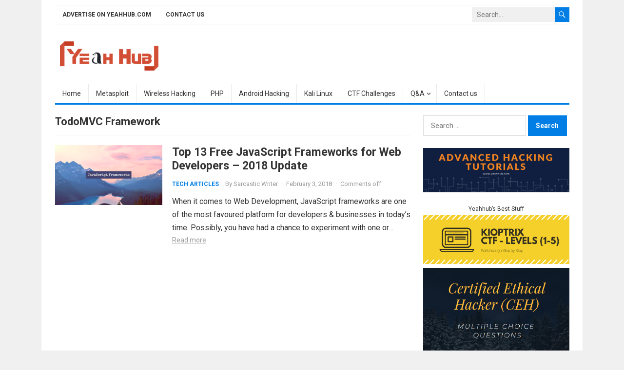

--- FILE ---
content_type: text/html; charset=UTF-8
request_url: https://www.yeahhub.com/tag/todomvc-framework/
body_size: 21826
content:
<!DOCTYPE html>
<html lang="en-US">
<head>
<meta charset="UTF-8">
<meta name="viewport" content="width=device-width, initial-scale=1">
<meta http-equiv="X-UA-Compatible" content="IE=edge">
<meta name="HandheldFriendly" content="true">
<link rel="profile" href="https://gmpg.org/xfn/11">
<meta name='robots' content='index, follow, max-image-preview:large, max-snippet:-1, max-video-preview:-1' />

	<!-- This site is optimized with the Yoast SEO plugin v26.8 - https://yoast.com/product/yoast-seo-wordpress/ -->
	<title>TodoMVC Framework Archives - Yeah Hub</title>
	<link rel="canonical" href="https://www.yeahhub.com/tag/todomvc-framework/" />
	<meta property="og:locale" content="en_US" />
	<meta property="og:type" content="article" />
	<meta property="og:title" content="TodoMVC Framework Archives - Yeah Hub" />
	<meta property="og:url" content="https://www.yeahhub.com/tag/todomvc-framework/" />
	<meta property="og:site_name" content="Yeah Hub" />
	<meta property="og:image" content="https://www.yeahhub.com/wp-content/uploads/2016/01/logo.png" />
	<meta property="og:image:width" content="846" />
	<meta property="og:image:height" content="250" />
	<meta property="og:image:type" content="image/png" />
	<meta name="twitter:card" content="summary_large_image" />
	<meta name="twitter:site" content="@yeahhub" />
	<script type="application/ld+json" class="yoast-schema-graph">{"@context":"https://schema.org","@graph":[{"@type":"CollectionPage","@id":"https://www.yeahhub.com/tag/todomvc-framework/","url":"https://www.yeahhub.com/tag/todomvc-framework/","name":"TodoMVC Framework Archives - Yeah Hub","isPartOf":{"@id":"https://www.yeahhub.com/#website"},"primaryImageOfPage":{"@id":"https://www.yeahhub.com/tag/todomvc-framework/#primaryimage"},"image":{"@id":"https://www.yeahhub.com/tag/todomvc-framework/#primaryimage"},"thumbnailUrl":"https://www.yeahhub.com/wp-content/uploads/2018/02/javascript-frameworks-2018.png","breadcrumb":{"@id":"https://www.yeahhub.com/tag/todomvc-framework/#breadcrumb"},"inLanguage":"en-US"},{"@type":"ImageObject","inLanguage":"en-US","@id":"https://www.yeahhub.com/tag/todomvc-framework/#primaryimage","url":"https://www.yeahhub.com/wp-content/uploads/2018/02/javascript-frameworks-2018.png","contentUrl":"https://www.yeahhub.com/wp-content/uploads/2018/02/javascript-frameworks-2018.png","width":853,"height":478},{"@type":"BreadcrumbList","@id":"https://www.yeahhub.com/tag/todomvc-framework/#breadcrumb","itemListElement":[{"@type":"ListItem","position":1,"name":"Home","item":"https://www.yeahhub.com/"},{"@type":"ListItem","position":2,"name":"TodoMVC Framework"}]},{"@type":"WebSite","@id":"https://www.yeahhub.com/#website","url":"https://www.yeahhub.com/","name":"Yeah Hub","description":"Kali Linux Tutorials | Tech News | SEO Tips and Tricks","publisher":{"@id":"https://www.yeahhub.com/#organization"},"potentialAction":[{"@type":"SearchAction","target":{"@type":"EntryPoint","urlTemplate":"https://www.yeahhub.com/?s={search_term_string}"},"query-input":{"@type":"PropertyValueSpecification","valueRequired":true,"valueName":"search_term_string"}}],"inLanguage":"en-US"},{"@type":"Organization","@id":"https://www.yeahhub.com/#organization","name":"Yeah Hub","url":"https://www.yeahhub.com/","logo":{"@type":"ImageObject","inLanguage":"en-US","@id":"https://www.yeahhub.com/#/schema/logo/image/","url":"https://www.yeahhub.com/wp-content/uploads/2016/01/cropped-logo-1.png","contentUrl":"https://www.yeahhub.com/wp-content/uploads/2016/01/cropped-logo-1.png","width":304,"height":90,"caption":"Yeah Hub"},"image":{"@id":"https://www.yeahhub.com/#/schema/logo/image/"},"sameAs":["https://www.facebook.com/yeahhub","https://x.com/yeahhub"]}]}</script>
	<!-- / Yoast SEO plugin. -->


<link rel='dns-prefetch' href='//static.addtoany.com' />
<link rel='dns-prefetch' href='//www.googletagmanager.com' />
<link rel='dns-prefetch' href='//fonts.googleapis.com' />
<link rel="alternate" type="application/rss+xml" title="Yeah Hub &raquo; Feed" href="https://www.yeahhub.com/feed/" />
<link rel="alternate" type="application/rss+xml" title="Yeah Hub &raquo; Comments Feed" href="https://www.yeahhub.com/comments/feed/" />
<link rel="alternate" type="application/rss+xml" title="Yeah Hub &raquo; TodoMVC Framework Tag Feed" href="https://www.yeahhub.com/tag/todomvc-framework/feed/" />
<style id='wp-img-auto-sizes-contain-inline-css' type='text/css'>
img:is([sizes=auto i],[sizes^="auto," i]){contain-intrinsic-size:3000px 1500px}
/*# sourceURL=wp-img-auto-sizes-contain-inline-css */
</style>
<link rel='stylesheet' id='pt-cv-public-style-css' href='https://www.yeahhub.com/wp-content/plugins/content-views-query-and-display-post-page/public/assets/css/cv.css?ver=4.3' type='text/css' media='all' />
<style id='wp-emoji-styles-inline-css' type='text/css'>

	img.wp-smiley, img.emoji {
		display: inline !important;
		border: none !important;
		box-shadow: none !important;
		height: 1em !important;
		width: 1em !important;
		margin: 0 0.07em !important;
		vertical-align: -0.1em !important;
		background: none !important;
		padding: 0 !important;
	}
/*# sourceURL=wp-emoji-styles-inline-css */
</style>
<style id='wp-block-library-inline-css' type='text/css'>
:root{--wp-block-synced-color:#7a00df;--wp-block-synced-color--rgb:122,0,223;--wp-bound-block-color:var(--wp-block-synced-color);--wp-editor-canvas-background:#ddd;--wp-admin-theme-color:#007cba;--wp-admin-theme-color--rgb:0,124,186;--wp-admin-theme-color-darker-10:#006ba1;--wp-admin-theme-color-darker-10--rgb:0,107,160.5;--wp-admin-theme-color-darker-20:#005a87;--wp-admin-theme-color-darker-20--rgb:0,90,135;--wp-admin-border-width-focus:2px}@media (min-resolution:192dpi){:root{--wp-admin-border-width-focus:1.5px}}.wp-element-button{cursor:pointer}:root .has-very-light-gray-background-color{background-color:#eee}:root .has-very-dark-gray-background-color{background-color:#313131}:root .has-very-light-gray-color{color:#eee}:root .has-very-dark-gray-color{color:#313131}:root .has-vivid-green-cyan-to-vivid-cyan-blue-gradient-background{background:linear-gradient(135deg,#00d084,#0693e3)}:root .has-purple-crush-gradient-background{background:linear-gradient(135deg,#34e2e4,#4721fb 50%,#ab1dfe)}:root .has-hazy-dawn-gradient-background{background:linear-gradient(135deg,#faaca8,#dad0ec)}:root .has-subdued-olive-gradient-background{background:linear-gradient(135deg,#fafae1,#67a671)}:root .has-atomic-cream-gradient-background{background:linear-gradient(135deg,#fdd79a,#004a59)}:root .has-nightshade-gradient-background{background:linear-gradient(135deg,#330968,#31cdcf)}:root .has-midnight-gradient-background{background:linear-gradient(135deg,#020381,#2874fc)}:root{--wp--preset--font-size--normal:16px;--wp--preset--font-size--huge:42px}.has-regular-font-size{font-size:1em}.has-larger-font-size{font-size:2.625em}.has-normal-font-size{font-size:var(--wp--preset--font-size--normal)}.has-huge-font-size{font-size:var(--wp--preset--font-size--huge)}.has-text-align-center{text-align:center}.has-text-align-left{text-align:left}.has-text-align-right{text-align:right}.has-fit-text{white-space:nowrap!important}#end-resizable-editor-section{display:none}.aligncenter{clear:both}.items-justified-left{justify-content:flex-start}.items-justified-center{justify-content:center}.items-justified-right{justify-content:flex-end}.items-justified-space-between{justify-content:space-between}.screen-reader-text{border:0;clip-path:inset(50%);height:1px;margin:-1px;overflow:hidden;padding:0;position:absolute;width:1px;word-wrap:normal!important}.screen-reader-text:focus{background-color:#ddd;clip-path:none;color:#444;display:block;font-size:1em;height:auto;left:5px;line-height:normal;padding:15px 23px 14px;text-decoration:none;top:5px;width:auto;z-index:100000}html :where(.has-border-color){border-style:solid}html :where([style*=border-top-color]){border-top-style:solid}html :where([style*=border-right-color]){border-right-style:solid}html :where([style*=border-bottom-color]){border-bottom-style:solid}html :where([style*=border-left-color]){border-left-style:solid}html :where([style*=border-width]){border-style:solid}html :where([style*=border-top-width]){border-top-style:solid}html :where([style*=border-right-width]){border-right-style:solid}html :where([style*=border-bottom-width]){border-bottom-style:solid}html :where([style*=border-left-width]){border-left-style:solid}html :where(img[class*=wp-image-]){height:auto;max-width:100%}:where(figure){margin:0 0 1em}html :where(.is-position-sticky){--wp-admin--admin-bar--position-offset:var(--wp-admin--admin-bar--height,0px)}@media screen and (max-width:600px){html :where(.is-position-sticky){--wp-admin--admin-bar--position-offset:0px}}

/*# sourceURL=wp-block-library-inline-css */
</style><style id='global-styles-inline-css' type='text/css'>
:root{--wp--preset--aspect-ratio--square: 1;--wp--preset--aspect-ratio--4-3: 4/3;--wp--preset--aspect-ratio--3-4: 3/4;--wp--preset--aspect-ratio--3-2: 3/2;--wp--preset--aspect-ratio--2-3: 2/3;--wp--preset--aspect-ratio--16-9: 16/9;--wp--preset--aspect-ratio--9-16: 9/16;--wp--preset--color--black: #000000;--wp--preset--color--cyan-bluish-gray: #abb8c3;--wp--preset--color--white: #ffffff;--wp--preset--color--pale-pink: #f78da7;--wp--preset--color--vivid-red: #cf2e2e;--wp--preset--color--luminous-vivid-orange: #ff6900;--wp--preset--color--luminous-vivid-amber: #fcb900;--wp--preset--color--light-green-cyan: #7bdcb5;--wp--preset--color--vivid-green-cyan: #00d084;--wp--preset--color--pale-cyan-blue: #8ed1fc;--wp--preset--color--vivid-cyan-blue: #0693e3;--wp--preset--color--vivid-purple: #9b51e0;--wp--preset--gradient--vivid-cyan-blue-to-vivid-purple: linear-gradient(135deg,rgb(6,147,227) 0%,rgb(155,81,224) 100%);--wp--preset--gradient--light-green-cyan-to-vivid-green-cyan: linear-gradient(135deg,rgb(122,220,180) 0%,rgb(0,208,130) 100%);--wp--preset--gradient--luminous-vivid-amber-to-luminous-vivid-orange: linear-gradient(135deg,rgb(252,185,0) 0%,rgb(255,105,0) 100%);--wp--preset--gradient--luminous-vivid-orange-to-vivid-red: linear-gradient(135deg,rgb(255,105,0) 0%,rgb(207,46,46) 100%);--wp--preset--gradient--very-light-gray-to-cyan-bluish-gray: linear-gradient(135deg,rgb(238,238,238) 0%,rgb(169,184,195) 100%);--wp--preset--gradient--cool-to-warm-spectrum: linear-gradient(135deg,rgb(74,234,220) 0%,rgb(151,120,209) 20%,rgb(207,42,186) 40%,rgb(238,44,130) 60%,rgb(251,105,98) 80%,rgb(254,248,76) 100%);--wp--preset--gradient--blush-light-purple: linear-gradient(135deg,rgb(255,206,236) 0%,rgb(152,150,240) 100%);--wp--preset--gradient--blush-bordeaux: linear-gradient(135deg,rgb(254,205,165) 0%,rgb(254,45,45) 50%,rgb(107,0,62) 100%);--wp--preset--gradient--luminous-dusk: linear-gradient(135deg,rgb(255,203,112) 0%,rgb(199,81,192) 50%,rgb(65,88,208) 100%);--wp--preset--gradient--pale-ocean: linear-gradient(135deg,rgb(255,245,203) 0%,rgb(182,227,212) 50%,rgb(51,167,181) 100%);--wp--preset--gradient--electric-grass: linear-gradient(135deg,rgb(202,248,128) 0%,rgb(113,206,126) 100%);--wp--preset--gradient--midnight: linear-gradient(135deg,rgb(2,3,129) 0%,rgb(40,116,252) 100%);--wp--preset--font-size--small: 13px;--wp--preset--font-size--medium: 20px;--wp--preset--font-size--large: 36px;--wp--preset--font-size--x-large: 42px;--wp--preset--spacing--20: 0.44rem;--wp--preset--spacing--30: 0.67rem;--wp--preset--spacing--40: 1rem;--wp--preset--spacing--50: 1.5rem;--wp--preset--spacing--60: 2.25rem;--wp--preset--spacing--70: 3.38rem;--wp--preset--spacing--80: 5.06rem;--wp--preset--shadow--natural: 6px 6px 9px rgba(0, 0, 0, 0.2);--wp--preset--shadow--deep: 12px 12px 50px rgba(0, 0, 0, 0.4);--wp--preset--shadow--sharp: 6px 6px 0px rgba(0, 0, 0, 0.2);--wp--preset--shadow--outlined: 6px 6px 0px -3px rgb(255, 255, 255), 6px 6px rgb(0, 0, 0);--wp--preset--shadow--crisp: 6px 6px 0px rgb(0, 0, 0);}:where(.is-layout-flex){gap: 0.5em;}:where(.is-layout-grid){gap: 0.5em;}body .is-layout-flex{display: flex;}.is-layout-flex{flex-wrap: wrap;align-items: center;}.is-layout-flex > :is(*, div){margin: 0;}body .is-layout-grid{display: grid;}.is-layout-grid > :is(*, div){margin: 0;}:where(.wp-block-columns.is-layout-flex){gap: 2em;}:where(.wp-block-columns.is-layout-grid){gap: 2em;}:where(.wp-block-post-template.is-layout-flex){gap: 1.25em;}:where(.wp-block-post-template.is-layout-grid){gap: 1.25em;}.has-black-color{color: var(--wp--preset--color--black) !important;}.has-cyan-bluish-gray-color{color: var(--wp--preset--color--cyan-bluish-gray) !important;}.has-white-color{color: var(--wp--preset--color--white) !important;}.has-pale-pink-color{color: var(--wp--preset--color--pale-pink) !important;}.has-vivid-red-color{color: var(--wp--preset--color--vivid-red) !important;}.has-luminous-vivid-orange-color{color: var(--wp--preset--color--luminous-vivid-orange) !important;}.has-luminous-vivid-amber-color{color: var(--wp--preset--color--luminous-vivid-amber) !important;}.has-light-green-cyan-color{color: var(--wp--preset--color--light-green-cyan) !important;}.has-vivid-green-cyan-color{color: var(--wp--preset--color--vivid-green-cyan) !important;}.has-pale-cyan-blue-color{color: var(--wp--preset--color--pale-cyan-blue) !important;}.has-vivid-cyan-blue-color{color: var(--wp--preset--color--vivid-cyan-blue) !important;}.has-vivid-purple-color{color: var(--wp--preset--color--vivid-purple) !important;}.has-black-background-color{background-color: var(--wp--preset--color--black) !important;}.has-cyan-bluish-gray-background-color{background-color: var(--wp--preset--color--cyan-bluish-gray) !important;}.has-white-background-color{background-color: var(--wp--preset--color--white) !important;}.has-pale-pink-background-color{background-color: var(--wp--preset--color--pale-pink) !important;}.has-vivid-red-background-color{background-color: var(--wp--preset--color--vivid-red) !important;}.has-luminous-vivid-orange-background-color{background-color: var(--wp--preset--color--luminous-vivid-orange) !important;}.has-luminous-vivid-amber-background-color{background-color: var(--wp--preset--color--luminous-vivid-amber) !important;}.has-light-green-cyan-background-color{background-color: var(--wp--preset--color--light-green-cyan) !important;}.has-vivid-green-cyan-background-color{background-color: var(--wp--preset--color--vivid-green-cyan) !important;}.has-pale-cyan-blue-background-color{background-color: var(--wp--preset--color--pale-cyan-blue) !important;}.has-vivid-cyan-blue-background-color{background-color: var(--wp--preset--color--vivid-cyan-blue) !important;}.has-vivid-purple-background-color{background-color: var(--wp--preset--color--vivid-purple) !important;}.has-black-border-color{border-color: var(--wp--preset--color--black) !important;}.has-cyan-bluish-gray-border-color{border-color: var(--wp--preset--color--cyan-bluish-gray) !important;}.has-white-border-color{border-color: var(--wp--preset--color--white) !important;}.has-pale-pink-border-color{border-color: var(--wp--preset--color--pale-pink) !important;}.has-vivid-red-border-color{border-color: var(--wp--preset--color--vivid-red) !important;}.has-luminous-vivid-orange-border-color{border-color: var(--wp--preset--color--luminous-vivid-orange) !important;}.has-luminous-vivid-amber-border-color{border-color: var(--wp--preset--color--luminous-vivid-amber) !important;}.has-light-green-cyan-border-color{border-color: var(--wp--preset--color--light-green-cyan) !important;}.has-vivid-green-cyan-border-color{border-color: var(--wp--preset--color--vivid-green-cyan) !important;}.has-pale-cyan-blue-border-color{border-color: var(--wp--preset--color--pale-cyan-blue) !important;}.has-vivid-cyan-blue-border-color{border-color: var(--wp--preset--color--vivid-cyan-blue) !important;}.has-vivid-purple-border-color{border-color: var(--wp--preset--color--vivid-purple) !important;}.has-vivid-cyan-blue-to-vivid-purple-gradient-background{background: var(--wp--preset--gradient--vivid-cyan-blue-to-vivid-purple) !important;}.has-light-green-cyan-to-vivid-green-cyan-gradient-background{background: var(--wp--preset--gradient--light-green-cyan-to-vivid-green-cyan) !important;}.has-luminous-vivid-amber-to-luminous-vivid-orange-gradient-background{background: var(--wp--preset--gradient--luminous-vivid-amber-to-luminous-vivid-orange) !important;}.has-luminous-vivid-orange-to-vivid-red-gradient-background{background: var(--wp--preset--gradient--luminous-vivid-orange-to-vivid-red) !important;}.has-very-light-gray-to-cyan-bluish-gray-gradient-background{background: var(--wp--preset--gradient--very-light-gray-to-cyan-bluish-gray) !important;}.has-cool-to-warm-spectrum-gradient-background{background: var(--wp--preset--gradient--cool-to-warm-spectrum) !important;}.has-blush-light-purple-gradient-background{background: var(--wp--preset--gradient--blush-light-purple) !important;}.has-blush-bordeaux-gradient-background{background: var(--wp--preset--gradient--blush-bordeaux) !important;}.has-luminous-dusk-gradient-background{background: var(--wp--preset--gradient--luminous-dusk) !important;}.has-pale-ocean-gradient-background{background: var(--wp--preset--gradient--pale-ocean) !important;}.has-electric-grass-gradient-background{background: var(--wp--preset--gradient--electric-grass) !important;}.has-midnight-gradient-background{background: var(--wp--preset--gradient--midnight) !important;}.has-small-font-size{font-size: var(--wp--preset--font-size--small) !important;}.has-medium-font-size{font-size: var(--wp--preset--font-size--medium) !important;}.has-large-font-size{font-size: var(--wp--preset--font-size--large) !important;}.has-x-large-font-size{font-size: var(--wp--preset--font-size--x-large) !important;}
/*# sourceURL=global-styles-inline-css */
</style>

<style id='classic-theme-styles-inline-css' type='text/css'>
/*! This file is auto-generated */
.wp-block-button__link{color:#fff;background-color:#32373c;border-radius:9999px;box-shadow:none;text-decoration:none;padding:calc(.667em + 2px) calc(1.333em + 2px);font-size:1.125em}.wp-block-file__button{background:#32373c;color:#fff;text-decoration:none}
/*# sourceURL=/wp-includes/css/classic-themes.min.css */
</style>
<link rel='stylesheet' id='contact-form-7-css' href='https://www.yeahhub.com/wp-content/plugins/contact-form-7/includes/css/styles.css?ver=6.1.4' type='text/css' media='all' />
<link rel='stylesheet' id='firstsite-googlefonts-css' href='https://fonts.googleapis.com/css2?family=Roboto:wght@400;700&#038;display=swap' type='text/css' media='all' />
<link rel='stylesheet' id='firstsite-style-css' href='https://www.yeahhub.com/wp-content/themes/firstsite/style.css?ver=20220601' type='text/css' media='all' />
<link rel='stylesheet' id='genericons-style-css' href='https://www.yeahhub.com/wp-content/themes/firstsite/genericons/genericons.css?ver=0a9696514c0983ac37aadbabbd6616b2' type='text/css' media='all' />
<link rel='stylesheet' id='firstsite-responsive-style-css' href='https://www.yeahhub.com/wp-content/themes/firstsite/responsive.css?ver=20220601' type='text/css' media='all' />
<link rel='stylesheet' id='taxopress-frontend-css-css' href='https://www.yeahhub.com/wp-content/plugins/simple-tags/assets/frontend/css/frontend.css?ver=3.44.0' type='text/css' media='all' />
<link rel='stylesheet' id='fancybox-css' href='https://www.yeahhub.com/wp-content/plugins/easy-fancybox/fancybox/1.5.4/jquery.fancybox.min.css?ver=0a9696514c0983ac37aadbabbd6616b2' type='text/css' media='screen' />
<link rel='stylesheet' id='addtoany-css' href='https://www.yeahhub.com/wp-content/plugins/add-to-any/addtoany.min.css?ver=1.16' type='text/css' media='all' />
<link rel='stylesheet' id='hcb-style-css' href='https://www.yeahhub.com/wp-content/plugins/highlighting-code-block/build/css/hcb--light.css?ver=2.0.1' type='text/css' media='all' />
<style id='hcb-style-inline-css' type='text/css'>
:root{--hcb--fz--base: 14px}:root{--hcb--fz--mobile: 13px}:root{--hcb--ff:Menlo, Consolas, "Hiragino Kaku Gothic ProN", "Hiragino Sans", Meiryo, sans-serif;}
/*# sourceURL=hcb-style-inline-css */
</style>
<script type="text/javascript" id="addtoany-core-js-before">
/* <![CDATA[ */
window.a2a_config=window.a2a_config||{};a2a_config.callbacks=[];a2a_config.overlays=[];a2a_config.templates={};

//# sourceURL=addtoany-core-js-before
/* ]]> */
</script>
<script type="text/javascript" defer src="https://static.addtoany.com/menu/page.js" id="addtoany-core-js"></script>
<script type="text/javascript" src="https://www.yeahhub.com/wp-includes/js/jquery/jquery.min.js?ver=3.7.1" id="jquery-core-js"></script>
<script type="text/javascript" src="https://www.yeahhub.com/wp-includes/js/jquery/jquery-migrate.min.js?ver=3.4.1" id="jquery-migrate-js"></script>
<script type="text/javascript" defer src="https://www.yeahhub.com/wp-content/plugins/add-to-any/addtoany.min.js?ver=1.1" id="addtoany-jquery-js"></script>
<script type="text/javascript" src="https://www.yeahhub.com/wp-content/plugins/simple-tags/assets/frontend/js/frontend.js?ver=3.44.0" id="taxopress-frontend-js-js"></script>

<!-- Google tag (gtag.js) snippet added by Site Kit -->
<!-- Google Analytics snippet added by Site Kit -->
<script type="text/javascript" src="https://www.googletagmanager.com/gtag/js?id=GT-W6V28N2" id="google_gtagjs-js" async></script>
<script type="text/javascript" id="google_gtagjs-js-after">
/* <![CDATA[ */
window.dataLayer = window.dataLayer || [];function gtag(){dataLayer.push(arguments);}
gtag("set","linker",{"domains":["www.yeahhub.com"]});
gtag("js", new Date());
gtag("set", "developer_id.dZTNiMT", true);
gtag("config", "GT-W6V28N2");
//# sourceURL=google_gtagjs-js-after
/* ]]> */
</script>
<link rel="https://api.w.org/" href="https://www.yeahhub.com/wp-json/" /><link rel="alternate" title="JSON" type="application/json" href="https://www.yeahhub.com/wp-json/wp/v2/tags/8935" /><link rel="EditURI" type="application/rsd+xml" title="RSD" href="https://www.yeahhub.com/xmlrpc.php?rsd" />
<!-- start Simple Custom CSS and JS -->
<meta name="geo.region" content="IN" />
<meta name="geo.placename" content="India" />
<meta http-equiv="Content-Language" content="en-IN"><!-- end Simple Custom CSS and JS -->
<!-- start Simple Custom CSS and JS -->
<meta name="p:domain_verify" content="3b7d92959dc0d24b598c6ce06386dad9"/>
<meta name="bigposting-verify" content="1765641858551-vej10l" />
<!-- end Simple Custom CSS and JS -->
<!-- start Simple Custom CSS and JS -->
<meta name="publicationmedia-verification" content="2881b98b-f75b-42b8-948c-d338d2eb4748">
<meta name="google-site-verification" content="2UqXx3KpctpprhfzfGdZcKTB4NgUrota4Ce4mdYn2QM" />
<meta name="publicationmedia-verification" content="2624749c-4d44-4f4c-a2ad-c44b2cb5faeb">
<meta name="publication-media-verification"content="0dc9cc75e69242bbb92809af5eae42a9">
<meta name="publication-media-verification"content="ba7d5e32bb684bc99b86ab88f838006e">
<meta name="publication-media-verification"content="bd5105597c0845d49be734d409ee5131">
<script  defer  data-website-id="dfid_SS61vV1l5qnErBgSZ829w"  data-domain="yeahhub.com"  src="https://datafa.st/js/script.js"></script><!-- end Simple Custom CSS and JS -->

<link rel='stylesheet' id='4905-css' href='//www.yeahhub.com/wp-content/uploads/custom-css-js/4905.css?v=5727' type="text/css" media='all' />
<meta name="generator" content="Site Kit by Google 1.171.0" />      <meta name="onesignal" content="wordpress-plugin"/>
            <script>

      window.OneSignalDeferred = window.OneSignalDeferred || [];

      OneSignalDeferred.push(function(OneSignal) {
        var oneSignal_options = {};
        window._oneSignalInitOptions = oneSignal_options;

        oneSignal_options['serviceWorkerParam'] = { scope: '/' };
oneSignal_options['serviceWorkerPath'] = 'OneSignalSDKWorker.js.php';

        OneSignal.Notifications.setDefaultUrl("https://www.yeahhub.com");

        oneSignal_options['wordpress'] = true;
oneSignal_options['appId'] = '0e7daf45-4c86-4d39-b5a1-52d4a867ab86';
oneSignal_options['allowLocalhostAsSecureOrigin'] = true;
oneSignal_options['welcomeNotification'] = { };
oneSignal_options['welcomeNotification']['title'] = "";
oneSignal_options['welcomeNotification']['message'] = "";
oneSignal_options['path'] = "https://www.yeahhub.com/wp-content/plugins/onesignal-free-web-push-notifications/sdk_files/";
oneSignal_options['promptOptions'] = { };
              OneSignal.init(window._oneSignalInitOptions);
              OneSignal.Slidedown.promptPush()      });

      function documentInitOneSignal() {
        var oneSignal_elements = document.getElementsByClassName("OneSignal-prompt");

        var oneSignalLinkClickHandler = function(event) { OneSignal.Notifications.requestPermission(); event.preventDefault(); };        for(var i = 0; i < oneSignal_elements.length; i++)
          oneSignal_elements[i].addEventListener('click', oneSignalLinkClickHandler, false);
      }

      if (document.readyState === 'complete') {
           documentInitOneSignal();
      }
      else {
           window.addEventListener("load", function(event){
               documentInitOneSignal();
          });
      }
    </script>
<link rel="icon" href="https://www.yeahhub.com/wp-content/uploads/2019/01/favicon-65x65.png" sizes="32x32" />
<link rel="icon" href="https://www.yeahhub.com/wp-content/uploads/2019/01/favicon.png" sizes="192x192" />
<link rel="apple-touch-icon" href="https://www.yeahhub.com/wp-content/uploads/2019/01/favicon.png" />
<meta name="msapplication-TileImage" content="https://www.yeahhub.com/wp-content/uploads/2019/01/favicon.png" />
</head>

<body data-rsssl=1 class="archive tag tag-todomvc-framework tag-8935 wp-custom-logo wp-embed-responsive wp-theme-firstsite hfeed">


<div id="page" class="site">
		
	<a class="skip-link screen-reader-text" href="#content">Skip to content</a>

	<header id="masthead" class="site-header clear">

		<div id="primary-bar" class="container clear">

			<nav id="primary-nav" class="main-navigation">

				<div class="menu-top-container"><ul id="primary-menu" class="sf-menu"><li id="menu-item-15157" class="menu-item menu-item-type-post_type menu-item-object-page menu-item-15157"><a href="https://www.yeahhub.com/advertise-yeahhub-com/">Advertise on Yeahhub.com</a></li>
<li id="menu-item-15158" class="menu-item menu-item-type-post_type menu-item-object-page menu-item-15158"><a href="https://www.yeahhub.com/contact-us/">Contact us</a></li>
</ul></div>
			</nav><!-- #primary-nav -->	

			<div class="header-search">
				<form id="searchform" method="get" action="https://www.yeahhub.com/">
					<input type="search" name="s" class="search-input" placeholder="Search..." autocomplete="off">
					<button type="submit" class="search-submit"><span class="genericon genericon-search"></span></button>		
				</form>
			</div><!-- .header-search -->

		</div><!-- #primary-bar -->	

		<div class="site-start clear">

			<div class="container">

			<div class="site-branding">

				
					<div id="logo">
						<a href="https://www.yeahhub.com/" class="custom-logo-link" rel="home"><img width="304" height="90" src="https://www.yeahhub.com/wp-content/uploads/2016/01/cropped-logo-1.png" class="custom-logo" alt="Yeah Hub" decoding="async" srcset="https://www.yeahhub.com/wp-content/uploads/2016/01/cropped-logo-1.png 304w, https://www.yeahhub.com/wp-content/uploads/2016/01/cropped-logo-1-150x44.png 150w, https://www.yeahhub.com/wp-content/uploads/2016/01/cropped-logo-1-300x89.png 300w" sizes="(max-width: 304px) 100vw, 304px" /></a>					</div><!-- #logo -->

				
				
			</div><!-- .site-branding -->	

			<div class="header-toggles">
				<button class="toggle nav-toggle mobile-nav-toggle" data-toggle-target=".menu-modal"  data-toggle-body-class="showing-menu-modal" aria-expanded="false" data-set-focus=".close-nav-toggle">
					<span class="toggle-inner">
						<span class="toggle-icon">
							<svg class="svg-icon" aria-hidden="true" role="img" focusable="false" xmlns="http://www.w3.org/2000/svg" width="26" height="7" viewBox="0 0 26 7"><path fill-rule="evenodd" d="M332.5,45 C330.567003,45 329,43.4329966 329,41.5 C329,39.5670034 330.567003,38 332.5,38 C334.432997,38 336,39.5670034 336,41.5 C336,43.4329966 334.432997,45 332.5,45 Z M342,45 C340.067003,45 338.5,43.4329966 338.5,41.5 C338.5,39.5670034 340.067003,38 342,38 C343.932997,38 345.5,39.5670034 345.5,41.5 C345.5,43.4329966 343.932997,45 342,45 Z M351.5,45 C349.567003,45 348,43.4329966 348,41.5 C348,39.5670034 349.567003,38 351.5,38 C353.432997,38 355,39.5670034 355,41.5 C355,43.4329966 353.432997,45 351.5,45 Z" transform="translate(-329 -38)" /></svg>						</span>
						<span class="toggle-text">Menu</span>
					</span>
				</button><!-- .nav-toggle -->
			</div><!-- .header-toggles -->

						
			</div><!-- .container -->

		</div><!-- .site-start -->

		<div id="secondary-bar" class="container clear">

			<nav id="secondary-nav" class="secondary-navigation clear">

				<div class="menu-main-menu-container"><ul id="secondary-menu" class="sf-menu"><li id="menu-item-281" class="menu-item menu-item-type-custom menu-item-object-custom menu-item-home menu-item-281"><a href="https://www.yeahhub.com/">Home</a></li>
<li id="menu-item-3163" class="menu-item menu-item-type-post_type menu-item-object-page menu-item-3163"><a href="https://www.yeahhub.com/metasploit-framework/">Metasploit</a></li>
<li id="menu-item-3166" class="menu-item menu-item-type-post_type menu-item-object-page menu-item-3166"><a href="https://www.yeahhub.com/wireless-hacking/">Wireless Hacking</a></li>
<li id="menu-item-3167" class="menu-item menu-item-type-post_type menu-item-object-page menu-item-3167"><a href="https://www.yeahhub.com/complete-php-tutorial-series-chapter-1-chapter-8/">PHP</a></li>
<li id="menu-item-3172" class="menu-item menu-item-type-post_type menu-item-object-page menu-item-3172"><a href="https://www.yeahhub.com/android-hacking/">Android Hacking</a></li>
<li id="menu-item-2977" class="menu-item menu-item-type-post_type menu-item-object-page menu-item-2977"><a href="https://www.yeahhub.com/kali-linux-tutorials/">Kali Linux</a></li>
<li id="menu-item-5556" class="menu-item menu-item-type-post_type menu-item-object-page menu-item-5556"><a href="https://www.yeahhub.com/ctf-challenges-writeups/">CTF Challenges</a></li>
<li id="menu-item-5557" class="menu-item menu-item-type-custom menu-item-object-custom menu-item-has-children menu-item-5557"><a href="#">Q&#038;A</a>
<ul class="sub-menu">
	<li id="menu-item-3890" class="menu-item menu-item-type-post_type menu-item-object-page menu-item-3890"><a href="https://www.yeahhub.com/linux-multiple-choice-questions-mcq-420-questions-14-sets/">Linux MCQ</a></li>
	<li id="menu-item-2939" class="menu-item menu-item-type-custom menu-item-object-custom menu-item-2939"><a href="https://www.yeahhub.com/question-answers/">Infosec Q&#038;A</a></li>
	<li id="menu-item-3943" class="menu-item menu-item-type-post_type menu-item-object-page menu-item-3943"><a href="https://www.yeahhub.com/html-qa/">HTML Q&#038;A</a></li>
	<li id="menu-item-6182" class="menu-item menu-item-type-custom menu-item-object-custom menu-item-6182"><a href="https://www.yeahhub.com/wireless-networking-questions/">Wireless Q&#038;A</a></li>
	<li id="menu-item-2940" class="menu-item menu-item-type-custom menu-item-object-custom menu-item-2940"><a href="https://www.yeahhub.com/information-security-abbrevations">Abbrevations</a></li>
</ul>
</li>
<li id="menu-item-7995" class="menu-item menu-item-type-post_type menu-item-object-page menu-item-7995"><a href="https://www.yeahhub.com/contact-us/">Contact us</a></li>
</ul></div>				

			</nav><!-- #secondary-nav -->

		</div><!-- .secondary-bar -->				

	</header><!-- #masthead -->

	<div class="menu-modal cover-modal header-footer-group" data-modal-target-string=".menu-modal">

		<div class="menu-modal-inner modal-inner">

			<div class="menu-wrapper section-inner">

				<div class="menu-top">

					<button class="toggle close-nav-toggle fill-children-current-color" data-toggle-target=".menu-modal" data-toggle-body-class="showing-menu-modal" aria-expanded="false" data-set-focus=".menu-modal">
						<span class="toggle-text">Close Menu</span>
						<svg class="svg-icon" aria-hidden="true" role="img" focusable="false" xmlns="http://www.w3.org/2000/svg" width="16" height="16" viewBox="0 0 16 16"><polygon fill="" fill-rule="evenodd" points="6.852 7.649 .399 1.195 1.445 .149 7.899 6.602 14.352 .149 15.399 1.195 8.945 7.649 15.399 14.102 14.352 15.149 7.899 8.695 1.445 15.149 .399 14.102" /></svg>					</button><!-- .nav-toggle -->

					
					<nav class="mobile-menu" aria-label="Mobile" role="navigation">

						<ul class="modal-menu reset-list-style">

						<li class="menu-item menu-item-type-custom menu-item-object-custom menu-item-home menu-item-281"><div class="ancestor-wrapper"><a href="https://www.yeahhub.com/">Home</a></div><!-- .ancestor-wrapper --></li>
<li class="menu-item menu-item-type-post_type menu-item-object-page menu-item-3163"><div class="ancestor-wrapper"><a href="https://www.yeahhub.com/metasploit-framework/">Metasploit</a></div><!-- .ancestor-wrapper --></li>
<li class="menu-item menu-item-type-post_type menu-item-object-page menu-item-3166"><div class="ancestor-wrapper"><a href="https://www.yeahhub.com/wireless-hacking/">Wireless Hacking</a></div><!-- .ancestor-wrapper --></li>
<li class="menu-item menu-item-type-post_type menu-item-object-page menu-item-3167"><div class="ancestor-wrapper"><a href="https://www.yeahhub.com/complete-php-tutorial-series-chapter-1-chapter-8/">PHP</a></div><!-- .ancestor-wrapper --></li>
<li class="menu-item menu-item-type-post_type menu-item-object-page menu-item-3172"><div class="ancestor-wrapper"><a href="https://www.yeahhub.com/android-hacking/">Android Hacking</a></div><!-- .ancestor-wrapper --></li>
<li class="menu-item menu-item-type-post_type menu-item-object-page menu-item-2977"><div class="ancestor-wrapper"><a href="https://www.yeahhub.com/kali-linux-tutorials/">Kali Linux</a></div><!-- .ancestor-wrapper --></li>
<li class="menu-item menu-item-type-post_type menu-item-object-page menu-item-5556"><div class="ancestor-wrapper"><a href="https://www.yeahhub.com/ctf-challenges-writeups/">CTF Challenges</a></div><!-- .ancestor-wrapper --></li>
<li class="menu-item menu-item-type-custom menu-item-object-custom menu-item-has-children menu-item-5557"><div class="ancestor-wrapper"><a href="#">Q&#038;A</a><button class="toggle sub-menu-toggle fill-children-current-color" data-toggle-target=".menu-modal .menu-item-5557 > .sub-menu" data-toggle-type="slidetoggle" data-toggle-duration="250" aria-expanded="false"><span class="screen-reader-text">Show sub menu</span><svg class="svg-icon" aria-hidden="true" role="img" focusable="false" xmlns="http://www.w3.org/2000/svg" width="20" height="12" viewBox="0 0 20 12"><polygon fill="" fill-rule="evenodd" points="1319.899 365.778 1327.678 358 1329.799 360.121 1319.899 370.021 1310 360.121 1312.121 358" transform="translate(-1310 -358)" /></svg></button></div><!-- .ancestor-wrapper -->
<ul class="sub-menu">
	<li class="menu-item menu-item-type-post_type menu-item-object-page menu-item-3890"><div class="ancestor-wrapper"><a href="https://www.yeahhub.com/linux-multiple-choice-questions-mcq-420-questions-14-sets/">Linux MCQ</a></div><!-- .ancestor-wrapper --></li>
	<li class="menu-item menu-item-type-custom menu-item-object-custom menu-item-2939"><div class="ancestor-wrapper"><a href="https://www.yeahhub.com/question-answers/">Infosec Q&#038;A</a></div><!-- .ancestor-wrapper --></li>
	<li class="menu-item menu-item-type-post_type menu-item-object-page menu-item-3943"><div class="ancestor-wrapper"><a href="https://www.yeahhub.com/html-qa/">HTML Q&#038;A</a></div><!-- .ancestor-wrapper --></li>
	<li class="menu-item menu-item-type-custom menu-item-object-custom menu-item-6182"><div class="ancestor-wrapper"><a href="https://www.yeahhub.com/wireless-networking-questions/">Wireless Q&#038;A</a></div><!-- .ancestor-wrapper --></li>
	<li class="menu-item menu-item-type-custom menu-item-object-custom menu-item-2940"><div class="ancestor-wrapper"><a href="https://www.yeahhub.com/information-security-abbrevations">Abbrevations</a></div><!-- .ancestor-wrapper --></li>
</ul>
</li>
<li class="menu-item menu-item-type-post_type menu-item-object-page menu-item-7995"><div class="ancestor-wrapper"><a href="https://www.yeahhub.com/contact-us/">Contact us</a></div><!-- .ancestor-wrapper --></li>

						</ul>

					</nav>

				</div><!-- .menu-top -->

			</div><!-- .menu-wrapper -->

		</div><!-- .menu-modal-inner -->

	</div><!-- .menu-modal -->		

	<div id="content" class="site-content container clear">

	<div id="primary" class="content-area clear">

		<div class="breadcrumbs clear">			
			<h1>
				TodoMVC Framework					
			</h1>	
		</div><!-- .breadcrumbs -->
				
		<main id="main" class="site-main clear">

			<div id="recent-content" class="content-loop">

				
<div id="post-4519" class="clear last post-4519 post type-post status-publish format-standard has-post-thumbnail hentry category-tech-articles tag-13-free-javascript-frameworks tag-angularjs-framework tag-backbonejs-framework tag-best-free-javascript-frameworks tag-best-javascript-frameworks tag-canjs-framework tag-clousure-library tag-dojo-framework tag-emberjs-framework tag-javascript-frameworks tag-javascript-frameworks-development tag-javascript-frameworks-downloads tag-javascript-frameworks-easy tag-javascript-frameworks-free-download tag-javascript-frameworks-github tag-javascript-frameworks-library tag-javascript-frameworks-projects tag-javascript-frameworks-tutorials tag-javascript-frameworks-web-developers tag-javascript-frameworks-web-development tag-knockback-framework tag-knockout-framework tag-metrojs-framework tag-react-framework tag-spine-framework tag-toastr-framework tag-todomvc-framework tag-top-javascript-frameworks">	

			<a class="thumbnail-link" href="https://www.yeahhub.com/top-13-free-javascript-frameworks-web-developers-2018-update/">
			<div class="thumbnail-wrap">
				<img width="300" height="168" src="https://www.yeahhub.com/wp-content/uploads/2018/02/javascript-frameworks-2018.png" class="attachment-post-thumbnail size-post-thumbnail wp-post-image" alt="" decoding="async" fetchpriority="high" srcset="https://www.yeahhub.com/wp-content/uploads/2018/02/javascript-frameworks-2018.png 853w, https://www.yeahhub.com/wp-content/uploads/2018/02/javascript-frameworks-2018-300x168.png 300w, https://www.yeahhub.com/wp-content/uploads/2018/02/javascript-frameworks-2018-150x84.png 150w, https://www.yeahhub.com/wp-content/uploads/2018/02/javascript-frameworks-2018-420x235.png 420w, https://www.yeahhub.com/wp-content/uploads/2018/02/javascript-frameworks-2018-464x260.png 464w, https://www.yeahhub.com/wp-content/uploads/2018/02/javascript-frameworks-2018-322x180.png 322w" sizes="(max-width: 300px) 100vw, 300px" />			</div><!-- .thumbnail-wrap -->
		</a>
		

	<div class="entry-header">

		<h1 class="entry-title"><a href="https://www.yeahhub.com/top-13-free-javascript-frameworks-web-developers-2018-update/">Top 13 Free JavaScript Frameworks for Web Developers &#8211; 2018 Update</a></h1>

		<div class="entry-meta">

			<span class="entry-category"><a href="https://www.yeahhub.com/category/tech-articles/">Tech Articles</a> </span>
		<span class="entry-author">By <a href="https://www.yeahhub.com/author/admin/" title="Posts by Sarcastic Writer" rel="author">Sarcastic Writer</a></span>
	<span class="sep sep-1">&middot;</span>	
	<span class="entry-date">February 3, 2018</span>
	<span class="sep sep-2">&middot;</span>
	<span class='entry-comment'><span class="comments-link">Comments off</span></span>
	
</div><!-- .entry-meta -->		
	</div><!-- .entry-header -->
		
	<div class="entry-summary">
		<p>When it comes to Web Development, JavaScript frameworks are one of the most favoured platform for developers &amp; businesses in today&#8217;s time. Possibly, you have had a chance to experiment with one or&#8230; </p>
		<span class="read-more"><a href="https://www.yeahhub.com/top-13-free-javascript-frameworks-web-developers-2018-update/">Read more</a></span>
	</div><!-- .entry-summary -->

</div><!-- #post-4519 -->
			</div><!-- #recent-content -->

		</main><!-- .site-main -->

		
	</div><!-- #primary -->


<aside id="secondary" class="widget-area sidebar">

	
		<div id="search-7" class="widget widget_search"><form role="search" method="get" class="search-form" action="https://www.yeahhub.com/">
				<label>
					<span class="screen-reader-text">Search for:</span>
					<input type="search" class="search-field" placeholder="Search &hellip;" value="" name="s" />
				</label>
				<input type="submit" class="search-submit" value="Search" />
			</form></div><div id="custom_html-5" class="widget_text widget widget_custom_html"><div class="textwidget custom-html-widget"><a title="Advanced Hacking Tutorials By yeahhub" href="https://www.yeahhub.com/advanced-hacking-tutorials-collection/"><img src="https://www.yeahhub.com/wp-content/uploads/2018/11/Advanced-Hacking-Tutorials.png" alt="Advanced Hacking Tutorials Yeahhub"></a></div></div><div id="custom_html-10" class="widget_text widget widget_custom_html"><h2 class="widget-title">Yeahhub&#8217;s Best Stuff</h2><div class="textwidget custom-html-widget"><p>
	<a target="_blank" href="https://www.yeahhub.com/?s=kioptrix"><img src="https://www.yeahhub.com/wp-content/uploads/2018/04/KIOPTRIX.png" alt="Kioptrix All Levels CTF Challenges"></a>	
	
	<a target="_blank" href="https://www.yeahhub.com/cehv9-practice-exam-questions/"><img src="https://www.yeahhub.com/wp-content/uploads/2019/05/Certified-Ethical-Hacker-Questions.png" alt="Certified Ethical Hacker Questions CEHv9"></a>
</p>
<p>
<a target="_blank" href="https://www.yeahhub.com/online-quiz/"><img src="https://www.yeahhub.com/wp-content/uploads/2019/05/Online-Safety-Quiz-Yeahhub.png" alt="Online Safety Quiz Yeahhub" /></a>
</p>
<p>
	<a target="_blank" href="https://www.yeahhub.com/cissp/"><img src="https://www.yeahhub.com/wp-content/uploads/2021/01/CISSP.png" alt="CISSP Question Bank MCQ" /></a>
</p>
<p>
	<a target="_blank" href="https://www.yeahhub.com/dos-attack/"><img src="https://www.yeahhub.com/wp-content/uploads/2021/01/DOS.png" alt="DOS Attack Types" /></a>
</p>
<p>
	<a target="_blank" href="https://www.yeahhub.com/information-security-abbrevations/"><img src="https://www.yeahhub.com/wp-content/uploads/2021/01/information-security-abbrevations.png" alt="Information Security Abbreviations" /></a>
</p>
<p>
	<a target="_blank" href="https://www.yeahhub.com/python/"><img src="https://www.yeahhub.com/wp-content/uploads/2021/01/Python-Builtin-Functions.png" alt="Python Built-in Functions" /></a>
</p>
<p>
	<a target="_blank" href="https://www.yeahhub.com/question-answers/"><img src="https://www.yeahhub.com/wp-content/uploads/2021/01/questions-answers.png" alt="OVER 1000+ INFORMATION SECURITY Q&amp;A" /></a>
</p>
<p>
	<a target="_blank" href="https://www.yeahhub.com/useful-linux-commands/"><img src="https://www.yeahhub.com/wp-content/uploads/2021/01/Useful_Linux_Commands.png" alt="Useful Linux Commands" /></a>
</p>
<p>
	<a target="_blank" href="https://www.yeahhub.com/wireless-networking-questions/"><img src="https://www.yeahhub.com/wp-content/uploads/2021/01/Wireless_Networking_Questions.png" alt="Wireless Networking Questions" /></a>
</p>
</div></div><div id="firstsite-category-posts-6" class="widget widget-firstsite-category-posts widget-posts-thumbnail">
			<h3 class="widget-title"><span>Recent Posts</span></h3>
			<ul><li class="clear"><a href="https://www.yeahhub.com/tech-innovations-driving-architecture-in-st-george/" rel="bookmark"><div class="thumbnail-wrap"><img width="230" height="150" src="https://www.yeahhub.com/wp-content/uploads/2021/09/tech-deal.jpg" class="attachment-firstsite_widget_thumb size-firstsite_widget_thumb wp-post-image" alt="" decoding="async" loading="lazy" srcset="https://www.yeahhub.com/wp-content/uploads/2021/09/tech-deal.jpg 906w, https://www.yeahhub.com/wp-content/uploads/2021/09/tech-deal-300x196.jpg 300w, https://www.yeahhub.com/wp-content/uploads/2021/09/tech-deal-150x98.jpg 150w" sizes="auto, (max-width: 230px) 100vw, 230px" /></div><div class="entry-wrap">Tech Innovations Driving Architecture in St George</div><div class="gradient"></div></a></li><li class="post-list post-list-1"><span>1</span><a href="https://www.yeahhub.com/what-is-an-antidetect-browser/" rel="bookmark">What is an Antidetect Browser?</a></li><li class="post-list post-list-2"><span>2</span><a href="https://www.yeahhub.com/e-commerce-website-development-strategies-for-secure-online-businesses/" rel="bookmark">E-Commerce Website Development Strategies for Secure Online Businesses</a></li><li class="post-list post-list-3"><span>3</span><a href="https://www.yeahhub.com/why-1000-in-bitcoin-feels-scary-until-you-do-the-math/" rel="bookmark">Why $1,000 in Bitcoin Feels Scary — Until You Do the Math</a></li><li class="post-list post-list-4"><span>4</span><a href="https://www.yeahhub.com/the-top-mistakes-families-make-when-setting-up-home-care/" rel="bookmark">The Top Mistakes Families Make When Setting Up Home Care</a></li><li class="post-list post-list-5"><span>5</span><a href="https://www.yeahhub.com/small-driving-habits-start-to-matter-more-after-a-car-accident/" rel="bookmark">Small Driving Habits Start to Matter More After a Car Accident</a></li><li class="post-list post-list-6"><span>6</span><a href="https://www.yeahhub.com/6-benefits-of-using-avatar-makers-from-photo/" rel="bookmark">6 Benefits of Using Avatar Makers from Photo</a></li><li class="post-list post-list-7"><span>7</span><a href="https://www.yeahhub.com/a-comprehensive-gamezone-casino-guide-for-new-players/" rel="bookmark">A Comprehensive GameZone Casino Guide for New Players</a></li><li class="post-list post-list-8"><span>8</span><a href="https://www.yeahhub.com/safe-deposit-box-singapore-a-complete-guide-to-protecting-your-valuables/" rel="bookmark">Safe Deposit Box Singapore: A Complete Guide to Protecting Your Valuables</a></li><li class="post-list post-list-9"><span>9</span><a href="https://www.yeahhub.com/advancing-cyber-defense-benefits-of-pursuing-an-online-phd-in-cybersecurity/" rel="bookmark">Advancing Cyber Defense: Benefits of Pursuing an Online PhD in Cybersecurity</a></li><li class="post-list post-list-10"><span>10</span><a href="https://www.yeahhub.com/optimizing-healthcare-outcomes-with-management-service-contracts/" rel="bookmark">Optimizing Healthcare Outcomes with Management Service Contracts</a></li><li class="post-list post-list-11"><span>11</span><a href="https://www.yeahhub.com/why-black-friday-is-the-best-time-to-switch-to-a-dedicated-server/" rel="bookmark">Why Black Friday Is the Best Time to Switch to a Dedicated Server</a></li><li class="post-list post-list-12"><span>12</span><a href="https://www.yeahhub.com/12-things-to-validate-on-the-server-side-for-a-secure-scalable-web-app/" rel="bookmark">12 Things to Validate on the Server Side for a Secure &#038; Scalable Web App</a></li><li class="post-list post-list-13"><span>13</span><a href="https://www.yeahhub.com/hidden-gems-in-the-tongits-go-apk/" rel="bookmark">Hidden Gems in the Tongits Go APK</a></li><li class="post-list post-list-14"><span>14</span><a href="https://www.yeahhub.com/the-growing-demand-for-cyber-security-and-web-development-professionals-in-2025-and-beyond/" rel="bookmark">The Growing Demand for Cyber Security and Web Development Professionals in 2025 and Beyond</a></li></ul>
			</div><div id="text-4" class="widget widget_text">			<div class="textwidget">
</div>
		</div>
	
</aside><!-- #secondary -->

	</div><!-- #content .site-content -->
	
	<footer id="colophon" class="site-footer">

		<div class="container">

		
			<div class="footer-columns clear">

				<div id="firstsite-category-posts-3" class="widget footer-column ht_grid_1_4 ht_grid_mo_1_1 widget-firstsite-category-posts widget-posts-thumbnail">
			<h3 class="widget-title"><a href="https://www.yeahhub.com/category/tutorials/">Tutorials</a></h3>
			<ul><li class="clear"><a href="https://www.yeahhub.com/top-6-advanced-techniques-in-penetration-testing/" rel="bookmark"><div class="thumbnail-wrap"><img width="300" height="150" src="https://www.yeahhub.com/wp-content/uploads/2025/02/Penetration-Testing-Advanced-Techniques-300x150.jpg" class="attachment-firstsite_widget_thumb size-firstsite_widget_thumb wp-post-image" alt="Penetration Testing Advanced Techniques" decoding="async" loading="lazy" /></div><div class="entry-wrap">Top 6 Advanced Techniques in Penetration Testing</div><div class="gradient"></div></a></li><li class="post-list post-list-1"><span>1</span><a href="https://www.yeahhub.com/top-4-advanced-metasploit-techniques-for-penetration-testers/" rel="bookmark">Top 4 Advanced Metasploit Techniques for Penetration Testers</a></li><li class="post-list post-list-2"><span>2</span><a href="https://www.yeahhub.com/exploit-writing-for-beginners-a-step-by-step-guide/" rel="bookmark">Exploit Writing for Beginners &#8211; A Step-by-Step Guide</a></li><li class="post-list post-list-3"><span>3</span><a href="https://www.yeahhub.com/15-essential-windows-command-prompt-commands-for-everyday-use/" rel="bookmark">15 Essential Windows Command Prompt Commands for Everyday Use</a></li><li class="post-list post-list-4"><span>4</span><a href="https://www.yeahhub.com/most-common-dns-record-types-and-their-roles/" rel="bookmark">Most Common DNS Record Types and Their Roles</a></li><li class="post-list post-list-5"><span>5</span><a href="https://www.yeahhub.com/top-skills-needed-to-become-a-cybersecurity-analyst/" rel="bookmark">Top Skills Needed to Become a Cybersecurity Analyst</a></li></ul>
			</div><div id="firstsite-category-posts-4" class="widget footer-column ht_grid_1_4 ht_grid_mo_1_1 widget-firstsite-category-posts widget-posts-thumbnail">
			<h3 class="widget-title"><a href="https://www.yeahhub.com/category/seo/">SEO</a></h3>
			<ul><li class="clear"><a href="https://www.yeahhub.com/best-25-seo-tips-and-tricks-to-boost-your-website-ranking/" rel="bookmark"><div class="thumbnail-wrap"><img width="300" height="150" src="https://www.yeahhub.com/wp-content/uploads/2025/03/25-SEO-Tips-and-Tricks-300x150.jpg" class="attachment-firstsite_widget_thumb size-firstsite_widget_thumb wp-post-image" alt="25 SEO Tips and Tricks" decoding="async" loading="lazy" /></div><div class="entry-wrap">Best 25 SEO Tips and Tricks to Boost Your Website Ranking</div><div class="gradient"></div></a></li><li class="post-list post-list-1"><span>1</span><a href="https://www.yeahhub.com/reputation-management-and-on-page-seo/" rel="bookmark">Reputation Management and On-Page SEO</a></li><li class="post-list post-list-2"><span>2</span><a href="https://www.yeahhub.com/5-common-mistakes-with-backlink-building-and-how-to-avoid-them/" rel="bookmark">5 Common Mistakes with Backlink Building and How to Avoid Them</a></li><li class="post-list post-list-3"><span>3</span><a href="https://www.yeahhub.com/local-seo-must-know-content-strategy-for-every-business/" rel="bookmark">Local SEO: Must-Know Content Strategy for Every Business</a></li><li class="post-list post-list-4"><span>4</span><a href="https://www.yeahhub.com/13-tips-to-optimize-your-wordpress-site-to-rank-better-in-serp/" rel="bookmark">13 Tips To Optimize Your WordPress Site to Rank Better in SERP</a></li><li class="post-list post-list-5"><span>5</span><a href="https://www.yeahhub.com/benefits-of-seo-in-e-learning/" rel="bookmark">Benefits of SEO in e-learning</a></li></ul>
			</div><div id="firstsite-category-posts-5" class="widget footer-column ht_grid_1_4 ht_grid_mo_1_1 widget-firstsite-category-posts widget-posts-thumbnail">
			<h3 class="widget-title"><a href="https://www.yeahhub.com/category/tools/">Tools</a></h3>
			<ul><li class="clear"><a href="https://www.yeahhub.com/top-20-wireless-hacking-tools-in-2025/" rel="bookmark"><div class="thumbnail-wrap"><img width="300" height="150" src="https://www.yeahhub.com/wp-content/uploads/2025/01/Wireless-Hacking-Tools-300x150.jpg" class="attachment-firstsite_widget_thumb size-firstsite_widget_thumb wp-post-image" alt="Wireless Hacking Tools" decoding="async" loading="lazy" /></div><div class="entry-wrap">Top 20 Wireless Hacking Tools in 2025</div><div class="gradient"></div></a></li><li class="post-list post-list-1"><span>1</span><a href="https://www.yeahhub.com/top-50-most-popular-cybersecurity-tools/" rel="bookmark">Top 50 Most Popular Cybersecurity Tools</a></li><li class="post-list post-list-2"><span>2</span><a href="https://www.yeahhub.com/how-paraphrase-tool-helps-to-optimize-content/" rel="bookmark">How Paraphrase Tool Helps To Optimize Content</a></li><li class="post-list post-list-3"><span>3</span><a href="https://www.yeahhub.com/best-20-kali-linux-tools-hacking-penetration-testing/" rel="bookmark">Best 20 Kali Linux Tools for Hacking and Penetration Testing</a></li><li class="post-list post-list-4"><span>4</span><a href="https://www.yeahhub.com/top-25-open-source-intelligence-tools/" rel="bookmark">Top 25 Open Source Intelligence Tools</a></li><li class="post-list post-list-5"><span>5</span><a href="https://www.yeahhub.com/online-domain-authority-da-rank-checker-websites/" rel="bookmark">Online Domain Authority (DA) Rank Checker Websites</a></li></ul>
			</div><div id="firstsite-category-posts-7" class="widget footer-column ht_grid_1_4 ht_grid_mo_1_1 widget-firstsite-category-posts widget-posts-thumbnail">
			<h3 class="widget-title"><a href="https://www.yeahhub.com/category/tech-articles/">Tech Articles</a></h3>
			<ul><li class="clear"><a href="https://www.yeahhub.com/12-things-to-validate-on-the-server-side-for-a-secure-scalable-web-app/" rel="bookmark"><div class="thumbnail-wrap"><img width="300" height="150" src="https://www.yeahhub.com/wp-content/uploads/2025/11/Server-Side-Checklist-300x150.jpg" class="attachment-firstsite_widget_thumb size-firstsite_widget_thumb wp-post-image" alt="Server-Side Checklist" decoding="async" loading="lazy" /></div><div class="entry-wrap">12 Things to Validate on the Server Side for a Secure &#038; Scalable Web App</div><div class="gradient"></div></a></li><li class="post-list post-list-1"><span>1</span><a href="https://www.yeahhub.com/collecting-and-analyzing-threat-data-for-effective-threat-intelligence/" rel="bookmark">Collecting and Analyzing Threat Data for Effective Threat Intelligence</a></li><li class="post-list post-list-2"><span>2</span><a href="https://www.yeahhub.com/how-digital-forensics-helps-to-investigate-cryptocurrency-scams-and-hacks/" rel="bookmark">How Digital Forensics Helps To Investigate Cryptocurrency Scams and Hacks</a></li><li class="post-list post-list-3"><span>3</span><a href="https://www.yeahhub.com/7-key-best-practices-for-developing-secure-applications/" rel="bookmark">7 Key Best Practices for Developing Secure Applications</a></li><li class="post-list post-list-4"><span>4</span><a href="https://www.yeahhub.com/vulnerability-assessment-in-web-applications-steps-strategies-and-tools/" rel="bookmark">Vulnerability Assessment in Web Applications &#8211; Steps, Strategies, and Tools</a></li><li class="post-list post-list-5"><span>5</span><a href="https://www.yeahhub.com/top-advanced-techniques-for-malware-analysis-and-detection/" rel="bookmark">Top Advanced Techniques for Malware Analysis And Detection</a></li></ul>
			</div>										

			</div><!-- .footer-columns -->

		</div><!-- .container -->

		
		<div class="clear"></div>

		<div id="site-bottom" class="container clear">
				
			<div class="menu-copyright-menu-container"><ul id="footer-menu" class="footer-nav"><li id="menu-item-3696" class="menu-item menu-item-type-post_type menu-item-object-page menu-item-3696"><a href="https://www.yeahhub.com/advertise-yeahhub-com/">Advertise</a></li>
<li id="menu-item-304" class="menu-item menu-item-type-post_type menu-item-object-page menu-item-privacy-policy menu-item-304"><a rel="privacy-policy" href="https://www.yeahhub.com/privacy-policy/">Privacy Policy</a></li>
<li id="menu-item-303" class="menu-item menu-item-type-post_type menu-item-object-page menu-item-303"><a href="https://www.yeahhub.com/terms-of-use/">Terms of use</a></li>
<li id="menu-item-302" class="menu-item menu-item-type-post_type menu-item-object-page menu-item-302"><a href="https://www.yeahhub.com/cookie-policy/">Cookie Policy</a></li>
<li id="menu-item-300" class="menu-item menu-item-type-post_type menu-item-object-page menu-item-300"><a href="https://www.yeahhub.com/disclaimer/">Disclaimer</a></li>
<li id="menu-item-301" class="menu-item menu-item-type-post_type menu-item-object-page menu-item-301"><a href="https://www.yeahhub.com/report-a-bug/">Report a bug</a></li>
<li id="menu-item-14803" class="menu-item menu-item-type-post_type menu-item-object-page menu-item-14803"><a href="https://www.yeahhub.com/all-posts/">Sitemap</a></li>
<li id="menu-item-14804" class="menu-item menu-item-type-post_type menu-item-object-page menu-item-14804"><a href="https://www.yeahhub.com/contact-us/">Contact us</a></li>
</ul></div>	

			<div class="site-info">
				
				&copy; 2026 <a href="https://www.yeahhub.com">Yeah Hub</a> 

			</div><!-- .site-info -->
			
				
		</div><!-- #site-bottom -->
							
	</footer><!-- #colophon -->

	</div><!-- .container -->

</div><!-- #page -->

<div id="back-top">
	<a href="#top" title="Back to top"><span class="genericon genericon-collapse"></span></a>
</div>

<script type="speculationrules">
{"prefetch":[{"source":"document","where":{"and":[{"href_matches":"/*"},{"not":{"href_matches":["/wp-*.php","/wp-admin/*","/wp-content/uploads/*","/wp-content/*","/wp-content/plugins/*","/wp-content/themes/firstsite/*","/*\\?(.+)"]}},{"not":{"selector_matches":"a[rel~=\"nofollow\"]"}},{"not":{"selector_matches":".no-prefetch, .no-prefetch a"}}]},"eagerness":"conservative"}]}
</script>
    <script>
    /(trident|msie)/i.test(navigator.userAgent)&&document.getElementById&&window.addEventListener&&window.addEventListener("hashchange",function(){var t,e=location.hash.substring(1);/^[A-z0-9_-]+$/.test(e)&&(t=document.getElementById(e))&&(/^(?:a|select|input|button|textarea)$/i.test(t.tagName)||(t.tabIndex=-1),t.focus())},!1);
    </script>
    <script type="text/javascript" src="https://www.yeahhub.com/wp-includes/js/dist/hooks.min.js?ver=dd5603f07f9220ed27f1" id="wp-hooks-js"></script>
<script type="text/javascript" src="https://www.yeahhub.com/wp-includes/js/dist/i18n.min.js?ver=c26c3dc7bed366793375" id="wp-i18n-js"></script>
<script type="text/javascript" id="wp-i18n-js-after">
/* <![CDATA[ */
wp.i18n.setLocaleData( { 'text direction\u0004ltr': [ 'ltr' ] } );
//# sourceURL=wp-i18n-js-after
/* ]]> */
</script>
<script type="text/javascript" src="https://www.yeahhub.com/wp-content/plugins/contact-form-7/includes/swv/js/index.js?ver=6.1.4" id="swv-js"></script>
<script type="text/javascript" id="contact-form-7-js-before">
/* <![CDATA[ */
var wpcf7 = {
    "api": {
        "root": "https:\/\/www.yeahhub.com\/wp-json\/",
        "namespace": "contact-form-7\/v1"
    }
};
//# sourceURL=contact-form-7-js-before
/* ]]> */
</script>
<script type="text/javascript" src="https://www.yeahhub.com/wp-content/plugins/contact-form-7/includes/js/index.js?ver=6.1.4" id="contact-form-7-js"></script>
<script type="text/javascript" id="pt-cv-content-views-script-js-extra">
/* <![CDATA[ */
var PT_CV_PUBLIC = {"_prefix":"pt-cv-","page_to_show":"5","_nonce":"ee0d347dc3","is_admin":"","is_mobile":"","ajaxurl":"https://www.yeahhub.com/wp-admin/admin-ajax.php","lang":"","loading_image_src":"[data-uri]"};
var PT_CV_PAGINATION = {"first":"\u00ab","prev":"\u2039","next":"\u203a","last":"\u00bb","goto_first":"Go to first page","goto_prev":"Go to previous page","goto_next":"Go to next page","goto_last":"Go to last page","current_page":"Current page is","goto_page":"Go to page"};
//# sourceURL=pt-cv-content-views-script-js-extra
/* ]]> */
</script>
<script type="text/javascript" src="https://www.yeahhub.com/wp-content/plugins/content-views-query-and-display-post-page/public/assets/js/cv.js?ver=4.3" id="pt-cv-content-views-script-js"></script>
<script type="text/javascript" src="https://www.yeahhub.com/wp-content/themes/firstsite/assets/js/superfish.js?ver=0a9696514c0983ac37aadbabbd6616b2" id="superfish-js"></script>
<script type="text/javascript" src="https://www.yeahhub.com/wp-content/themes/firstsite/assets/js/html5.js?ver=0a9696514c0983ac37aadbabbd6616b2" id="html5-js"></script>
<script type="text/javascript" src="https://www.yeahhub.com/wp-content/themes/firstsite/assets/js/owl.carousel.js?ver=0a9696514c0983ac37aadbabbd6616b2" id="owl-carousel-js"></script>
<script type="text/javascript" src="https://www.yeahhub.com/wp-content/themes/firstsite/assets/js/jquery.tabslet.js?ver=20230701" id="tabslet-js"></script>
<script type="text/javascript" src="https://www.yeahhub.com/wp-content/themes/firstsite/assets/js/index.js?ver=20220601" id="firstsite-index-js"></script>
<script type="text/javascript" src="https://www.yeahhub.com/wp-content/themes/firstsite/assets/js/jquery.custom.js?ver=20220601" id="firstsite-custom-js"></script>
<script type="text/javascript" src="https://www.yeahhub.com/wp-content/plugins/easy-fancybox/vendor/purify.min.js?ver=0a9696514c0983ac37aadbabbd6616b2" id="fancybox-purify-js"></script>
<script type="text/javascript" id="jquery-fancybox-js-extra">
/* <![CDATA[ */
var efb_i18n = {"close":"Close","next":"Next","prev":"Previous","startSlideshow":"Start slideshow","toggleSize":"Toggle size"};
//# sourceURL=jquery-fancybox-js-extra
/* ]]> */
</script>
<script type="text/javascript" src="https://www.yeahhub.com/wp-content/plugins/easy-fancybox/fancybox/1.5.4/jquery.fancybox.min.js?ver=0a9696514c0983ac37aadbabbd6616b2" id="jquery-fancybox-js"></script>
<script type="text/javascript" id="jquery-fancybox-js-after">
/* <![CDATA[ */
var fb_timeout, fb_opts={'autoScale':true,'showCloseButton':true,'margin':20,'pixelRatio':'false','centerOnScroll':false,'enableEscapeButton':true,'overlayShow':true,'hideOnOverlayClick':true,'minVpHeight':320,'disableCoreLightbox':'true','enableBlockControls':'true','fancybox_openBlockControls':'true' };
if(typeof easy_fancybox_handler==='undefined'){
var easy_fancybox_handler=function(){
jQuery([".nolightbox","a.wp-block-file__button","a.pin-it-button","a[href*='pinterest.com\/pin\/create']","a[href*='facebook.com\/share']","a[href*='twitter.com\/share']"].join(',')).addClass('nofancybox');
jQuery('a.fancybox-close').on('click',function(e){e.preventDefault();jQuery.fancybox.close()});
/* IMG */
						var unlinkedImageBlocks=jQuery(".wp-block-image > img:not(.nofancybox,figure.nofancybox>img)");
						unlinkedImageBlocks.wrap(function() {
							var href = jQuery( this ).attr( "src" );
							return "<a href='" + href + "'></a>";
						});
var fb_IMG_select=jQuery('a[href*=".jpg" i]:not(.nofancybox,li.nofancybox>a,figure.nofancybox>a),area[href*=".jpg" i]:not(.nofancybox),a[href*=".jpeg" i]:not(.nofancybox,li.nofancybox>a,figure.nofancybox>a),area[href*=".jpeg" i]:not(.nofancybox),a[href*=".png" i]:not(.nofancybox,li.nofancybox>a,figure.nofancybox>a),area[href*=".png" i]:not(.nofancybox),a[href*=".webp" i]:not(.nofancybox,li.nofancybox>a,figure.nofancybox>a),area[href*=".webp" i]:not(.nofancybox)');
fb_IMG_select.addClass('fancybox image');
var fb_IMG_sections=jQuery('.gallery,.wp-block-gallery,.tiled-gallery,.wp-block-jetpack-tiled-gallery,.ngg-galleryoverview,.ngg-imagebrowser,.nextgen_pro_blog_gallery,.nextgen_pro_film,.nextgen_pro_horizontal_filmstrip,.ngg-pro-masonry-wrapper,.ngg-pro-mosaic-container,.nextgen_pro_sidescroll,.nextgen_pro_slideshow,.nextgen_pro_thumbnail_grid,.tiled-gallery');
fb_IMG_sections.each(function(){jQuery(this).find(fb_IMG_select).attr('rel','gallery-'+fb_IMG_sections.index(this));});
jQuery('a.fancybox,area.fancybox,.fancybox>a').each(function(){jQuery(this).fancybox(jQuery.extend(true,{},fb_opts,{'transition':'elastic','transitionIn':'elastic','easingIn':'easeOutBack','transitionOut':'elastic','easingOut':'easeInBack','opacity':false,'hideOnContentClick':false,'titleShow':true,'titlePosition':'over','titleFromAlt':true,'showNavArrows':true,'enableKeyboardNav':true,'cyclic':false,'mouseWheel':'true'}))});
};};
jQuery(easy_fancybox_handler);jQuery(document).on('post-load',easy_fancybox_handler);

//# sourceURL=jquery-fancybox-js-after
/* ]]> */
</script>
<script type="text/javascript" src="https://www.yeahhub.com/wp-content/plugins/easy-fancybox/vendor/jquery.easing.min.js?ver=1.4.1" id="jquery-easing-js"></script>
<script type="text/javascript" src="https://www.yeahhub.com/wp-content/plugins/easy-fancybox/vendor/jquery.mousewheel.min.js?ver=3.1.13" id="jquery-mousewheel-js"></script>
<script type="text/javascript" src="https://www.yeahhub.com/wp-content/plugins/highlighting-code-block/assets/js/prism.js?ver=2.0.1" id="hcb-prism-js"></script>
<script type="text/javascript" src="https://www.yeahhub.com/wp-includes/js/clipboard.min.js?ver=2.0.11" id="clipboard-js"></script>
<script type="text/javascript" id="hcb-script-js-extra">
/* <![CDATA[ */
var hcbVars = {"showCopyBtn":"1","copyBtnLabel":"Copy code to clipboard"};
//# sourceURL=hcb-script-js-extra
/* ]]> */
</script>
<script type="text/javascript" src="https://www.yeahhub.com/wp-content/plugins/highlighting-code-block/build/js/hcb_script.js?ver=2.0.1" id="hcb-script-js"></script>
<script type="text/javascript" src="https://cdn.onesignal.com/sdks/web/v16/OneSignalSDK.page.js?ver=1.0.0" id="remote_sdk-js" defer="defer" data-wp-strategy="defer"></script>
<script id="wp-emoji-settings" type="application/json">
{"baseUrl":"https://s.w.org/images/core/emoji/17.0.2/72x72/","ext":".png","svgUrl":"https://s.w.org/images/core/emoji/17.0.2/svg/","svgExt":".svg","source":{"concatemoji":"https://www.yeahhub.com/wp-includes/js/wp-emoji-release.min.js?ver=0a9696514c0983ac37aadbabbd6616b2"}}
</script>
<script type="module">
/* <![CDATA[ */
/*! This file is auto-generated */
const a=JSON.parse(document.getElementById("wp-emoji-settings").textContent),o=(window._wpemojiSettings=a,"wpEmojiSettingsSupports"),s=["flag","emoji"];function i(e){try{var t={supportTests:e,timestamp:(new Date).valueOf()};sessionStorage.setItem(o,JSON.stringify(t))}catch(e){}}function c(e,t,n){e.clearRect(0,0,e.canvas.width,e.canvas.height),e.fillText(t,0,0);t=new Uint32Array(e.getImageData(0,0,e.canvas.width,e.canvas.height).data);e.clearRect(0,0,e.canvas.width,e.canvas.height),e.fillText(n,0,0);const a=new Uint32Array(e.getImageData(0,0,e.canvas.width,e.canvas.height).data);return t.every((e,t)=>e===a[t])}function p(e,t){e.clearRect(0,0,e.canvas.width,e.canvas.height),e.fillText(t,0,0);var n=e.getImageData(16,16,1,1);for(let e=0;e<n.data.length;e++)if(0!==n.data[e])return!1;return!0}function u(e,t,n,a){switch(t){case"flag":return n(e,"\ud83c\udff3\ufe0f\u200d\u26a7\ufe0f","\ud83c\udff3\ufe0f\u200b\u26a7\ufe0f")?!1:!n(e,"\ud83c\udde8\ud83c\uddf6","\ud83c\udde8\u200b\ud83c\uddf6")&&!n(e,"\ud83c\udff4\udb40\udc67\udb40\udc62\udb40\udc65\udb40\udc6e\udb40\udc67\udb40\udc7f","\ud83c\udff4\u200b\udb40\udc67\u200b\udb40\udc62\u200b\udb40\udc65\u200b\udb40\udc6e\u200b\udb40\udc67\u200b\udb40\udc7f");case"emoji":return!a(e,"\ud83e\u1fac8")}return!1}function f(e,t,n,a){let r;const o=(r="undefined"!=typeof WorkerGlobalScope&&self instanceof WorkerGlobalScope?new OffscreenCanvas(300,150):document.createElement("canvas")).getContext("2d",{willReadFrequently:!0}),s=(o.textBaseline="top",o.font="600 32px Arial",{});return e.forEach(e=>{s[e]=t(o,e,n,a)}),s}function r(e){var t=document.createElement("script");t.src=e,t.defer=!0,document.head.appendChild(t)}a.supports={everything:!0,everythingExceptFlag:!0},new Promise(t=>{let n=function(){try{var e=JSON.parse(sessionStorage.getItem(o));if("object"==typeof e&&"number"==typeof e.timestamp&&(new Date).valueOf()<e.timestamp+604800&&"object"==typeof e.supportTests)return e.supportTests}catch(e){}return null}();if(!n){if("undefined"!=typeof Worker&&"undefined"!=typeof OffscreenCanvas&&"undefined"!=typeof URL&&URL.createObjectURL&&"undefined"!=typeof Blob)try{var e="postMessage("+f.toString()+"("+[JSON.stringify(s),u.toString(),c.toString(),p.toString()].join(",")+"));",a=new Blob([e],{type:"text/javascript"});const r=new Worker(URL.createObjectURL(a),{name:"wpTestEmojiSupports"});return void(r.onmessage=e=>{i(n=e.data),r.terminate(),t(n)})}catch(e){}i(n=f(s,u,c,p))}t(n)}).then(e=>{for(const n in e)a.supports[n]=e[n],a.supports.everything=a.supports.everything&&a.supports[n],"flag"!==n&&(a.supports.everythingExceptFlag=a.supports.everythingExceptFlag&&a.supports[n]);var t;a.supports.everythingExceptFlag=a.supports.everythingExceptFlag&&!a.supports.flag,a.supports.everything||((t=a.source||{}).concatemoji?r(t.concatemoji):t.wpemoji&&t.twemoji&&(r(t.twemoji),r(t.wpemoji)))});
//# sourceURL=https://www.yeahhub.com/wp-includes/js/wp-emoji-loader.min.js
/* ]]> */
</script>

</body>
</html>

